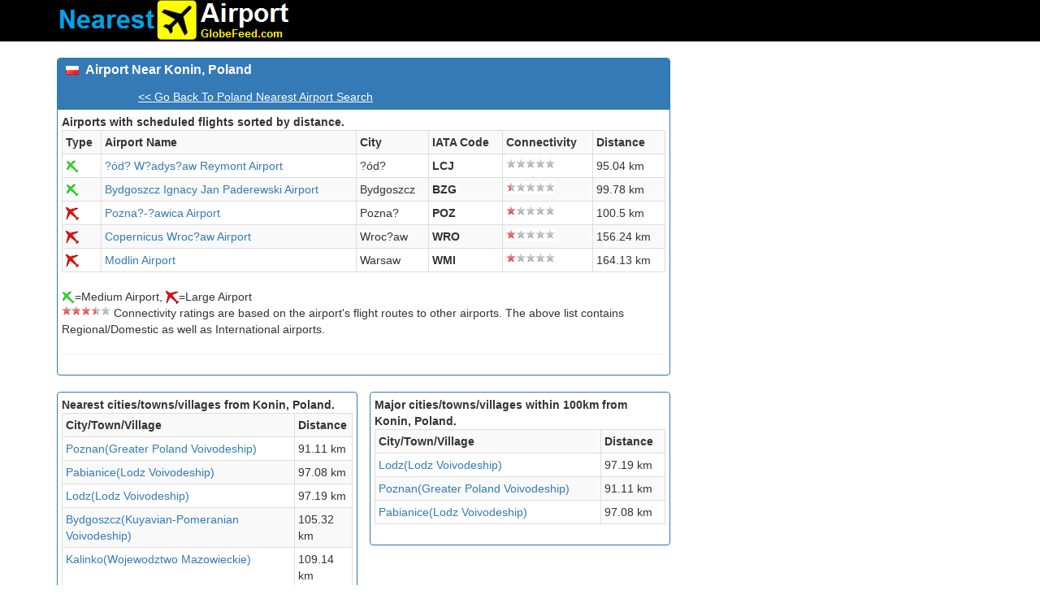

--- FILE ---
content_type: text/html; Charset=utf-8
request_url: https://airport.globefeed.com/Poland_Nearest_Airport_Result.asp?lat=52.2166667&lng=18.2666667&place=Konin,%20Poland&sr=gp
body_size: 3461
content:

<!DOCTYPE HTML>
<html lang="en">
<head>
<meta http-equiv="Content-Language" content="en" >
<link rel="P3Pv1" href="https://www.globefeed.com/w3c/p3p.xml">
    <!-- Bootstrap -->
    <link href="/bootstrap-3.3.2-dist/css/bootstrap.min.css" rel="stylesheet">

<style>
    .rating-static {
  width: 60px;
  height: 16px;
  display: block;
  background: url('img/star-rating.png') 0 0 no-repeat;
}
.rating-50 { background-position: 0 0; }
.rating-40 { background-position: -12px 0; } 
.rating-30 { background-position: -24px 0; }
.rating-20 { background-position: -36px 0; }
.rating-10 { background-position: -48px 0; }
.rating-0 { background-position: -60px 0; }
.rating-5 { background-position: -48px -16px; }
.rating-15 { background-position: -36px -16px; }
.rating-25 { background-position: -24px -16px; }
.rating-35 { background-position: -12px -16px; }
.rating-45 { background-position: 0 -16px; }
</style>
<meta name="viewport" content="width=device-width, initial-scale=1.0, maximum-scale=1.0, minimum-scale=1.0, user-scalable=no">

	<META name="description" content="Airport near Konin, Poland, Neraest airports around Konin, Poland are displayed on map with air distances.">
	<META name="keywords" content="airport near, nearest airport,airport map Konin, Poland">
	<TITLE>Airport Near Konin, Poland, Nearest Airports</TITLE>

<script type="text/javascript">
function AddMarkerScript(){
AddPlaceMarker(52.2166667,18.2666667,'Konin, Poland');
AddMarker('img/medium_airport.png',51.7219009399,19.3980998993,'?ód? W?adys?aw Reymont Airport','LCJ EPLL','95.04');
AddMarker('img/medium_airport.png',53.0968017578,17.9776992798,'Bydgoszcz Ignacy Jan Paderewski Airport','BZG EPBY','99.78');
AddMarker('img/large_airport.png',52.4210014343,16.8262996674,'Pozna?-?awica Airport','POZ EPPO','100.5');
AddMarker('img/large_airport.png',51.1026992798,16.885799408,'Copernicus Wroc?aw Airport','WRO EPWR','156.24');
AddMarker('img/large_airport.png',52.4510993958,20.6518001556,'Modlin Airport','WMI EPMO','164.13');

}
</script>
<script type="text/javascript">
var version1="20171023_8_30",bounds,markerPoints,markers,map,markerOptions,infoWindow;function OpenMarker(a){google.maps.event.trigger(markers[a],"click")}function AddMarker(a,b,d,c,f,g){b=new google.maps.LatLng(b,d);markerPoints.push(b);var e=new google.maps.Marker({position:b,icon:a});markers.push(e);google.maps.event.addListener(e,"click",function(){infoWindow.setContent("<b>"+c+"</b><br>"+f+"<br>Distance: "+g+" km");infoWindow.open(map,e)})}
function AddPlaceMarker(a,b,d){a=new google.maps.LatLng(a,b);markerPoints.push(a);var c=new google.maps.Marker({position:a,icon:"https://www.google.com/intl/en_us/mapfiles/ms/micons/blue-dot.png"});markers.push(c);google.maps.event.addListener(c,"click",function(){infoWindow.setContent("<b>"+d+"</b>");infoWindow.open(map,c)})}
function initialize(){infoWindow=new google.maps.InfoWindow;bounds=new google.maps.LatLngBounds;markers=[];markerPoints=[];AddMarkerScript();var a;for(a=0;a<markerPoints.length;a++)bounds.extend(markerPoints[a]);a={mapTypeId:google.maps.MapTypeId.ROADMAP};map=new google.maps.Map(document.getElementById("map_canvas"),a);map.fitBounds(bounds);for(a=0;a<markers.length;a++)markers[a].setMap(map)};
</script>
</head>

<body style="padding-bottom:10px;">
<script>
    (function (i, s, o, g, r, a, m) {
        i['GoogleAnalyticsObject'] = r; i[r] = i[r] || function () {
            (i[r].q = i[r].q || []).push(arguments)
        }, i[r].l = 1 * new Date(); a = s.createElement(o),
  m = s.getElementsByTagName(o)[0]; a.async = 1; a.src = g; m.parentNode.insertBefore(a, m)
    })(window, document, 'script', '//www.google-analytics.com/analytics.js', 'ga');

    ga('create', 'UA-350192-1', 'auto');
    ga('send', 'pageview');

</script>
  <nav class="navbar navbar-inverse navbar-static-top" style="background-color:#000000;" role="navigation">
  <div class="container">
    <div class="navbar-header">
   <a class="navbar-brand" style="padding-top:0px;padding-bottom:0px;" href="https://airport.globefeed.com/Country_Nearest_Airport.asp"><img class="img-responsive" src="/img/logo.png" alt="Nearest Airport Search" title="Search Nearest Airport"></a>
   </div>
  </div>
</nav>
<div class="container">
<div class="row">
     <div class="col-md-8">
  

<div class="row">
<div class="col-md-12">
<div class="panel panel-primary">
          <div class="panel-heading">
          
          <h3 class="panel-title" style="padding-bottom:10px;"><img src="/img/flags/PL.png" style="vertical-align:middle" />&nbsp;
          <b>
          Airport Near Konin, Poland
          </b>
          </h3>
            <iframe src="https://www.facebook.com/plugins/like.php?href=https://airport.globefeed.com/Poland_Nearest_Airport.asp&layout=button_count"
                scrolling="no" frameborder="0" allowTransparency="true"
                style="border:none; width:85px; height:20px; color:White;"></iframe>
            <g:plusone href="https://airport.globefeed.com/Poland_Nearest_Airport.asp" size="medium"></g:plusone>
            
            <a style="color:white;text-decoration:underline;" href="Poland_Nearest_Airport.asp">&lt;&lt; Go Back To Poland Nearest Airport Search</a>
            
</div>
<div class="panel-body" >
<span style="font-weight:bold;">Airports with scheduled flights sorted by distance.</span>
<table class="table table-bordered table-striped">
<tr><td><b>Type</b></td><td><b>Airport Name</b></td><td><b>City</b></td><td><b>IATA Code</b></td><td style="word-break:break-all"><b>Connectivity<b></td><td style="word-break:break-all"><b>Distance</b></td></tr><tr><td><img width=16 height=16 src='img/medium_airport.png' title='medium_airport'</img></td><td><a href="Poland_Airport_Information.asp?ic=LCJ">?ód? W?adys?aw Reymont Airport</a></td><td>?ód?</td><td><b>LCJ</b></td><td><span class="rating-static rating-0"></span></td><td>95.04 km</td></tr><tr><td><img width=16 height=16 src='img/medium_airport.png' title='medium_airport'</img></td><td><a href="Poland_Airport_Information.asp?ic=BZG">Bydgoszcz Ignacy Jan Paderewski Airport</a></td><td>Bydgoszcz</td><td><b>BZG</b></td><td><span class="rating-static rating-5"></span></td><td>99.78 km</td></tr><tr><td><img width=16 height=16 src='img/large_airport.png' title='large_airport'</img></td><td><a href="Poland_Airport_Information.asp?ic=POZ">Pozna?-?awica Airport</a></td><td>Pozna?</td><td><b>POZ</b></td><td><span class="rating-static rating-10"></span></td><td>100.5 km</td></tr><tr><td><img width=16 height=16 src='img/large_airport.png' title='large_airport'</img></td><td><a href="Poland_Airport_Information.asp?ic=WRO">Copernicus Wroc?aw Airport</a></td><td>Wroc?aw</td><td><b>WRO</b></td><td><span class="rating-static rating-10"></span></td><td>156.24 km</td></tr><tr><td><img width=16 height=16 src='img/large_airport.png' title='large_airport'</img></td><td><a href="Poland_Airport_Information.asp?ic=WMI">Modlin Airport</a></td><td>Warsaw</td><td><b>WMI</b></td><td><span class="rating-static rating-10"></span></td><td>164.13 km</td></tr>
</table>
<p>
<img height=16 width=16 src="img/medium_airport.png"/>=Medium Airport, <img height=16 width=16 src="img/large_airport.png"/>=Large Airport<br>
<span class="rating-static rating-35" style="float:left;"></span>&nbsp;Connectivity ratings are based on the airport's flight routes to other airports.
 The above list contains Regional/Domestic as well as International airports.
<br>

<hr></p>

</table>
</div>
</div>
</div>
</div>

</div>
<div class="col-md-4" style="margin-bottom:10px;">
<script async src="//pagead2.googlesyndication.com/pagead/js/adsbygoogle.js"></script>
<!-- AirportRes2017_1 -->
<ins class="adsbygoogle"
     style="display:block"
     data-ad-client="ca-pub-6549306531419697"
     data-ad-slot="5316338968"
     data-ad-format="auto"></ins>
<script>
    (adsbygoogle = window.adsbygoogle || []).push({});
</script>
</div>
</div>
<div class="row">
<div class="col-md-4">
<div class="panel panel-primary">
<div class="panel-body">
<b>Nearest cities/towns/villages from Konin, Poland.</b>
<table class="table table-bordered table-striped">
<td><b>City/Town/Village</b></td><td><b>Distance</b></td><tr><td><a href="https://airport.globefeed.com/Poland_Nearest_Airport_Result.asp?lat=52.4166667&lng=16.9666667&place=Poznan, Greater Poland Voivodeship, Poland&sr=gp" title="Airports near Poznan, Greater Poland Voivodeship, Poland">Poznan(Greater Poland Voivodeship)</a></td><td>91.11 km</td></tr><tr><td><a href="https://airport.globefeed.com/Poland_Nearest_Airport_Result.asp?lat=51.6666667&lng=19.3666667&place=Pabianice, Lodz Voivodeship, Poland&sr=gp" title="Airports near Pabianice, Lodz Voivodeship, Poland">Pabianice(Lodz Voivodeship)</a></td><td>97.08 km</td></tr><tr><td><a href="https://airport.globefeed.com/Poland_Nearest_Airport_Result.asp?lat=51.75&lng=19.4666667&place=Lodz, Lodz Voivodeship, Poland&sr=gp" title="Airports near Lodz, Lodz Voivodeship, Poland">Lodz(Lodz Voivodeship)</a></td><td>97.19 km</td></tr><tr><td><a href="https://airport.globefeed.com/Poland_Nearest_Airport_Result.asp?lat=53.15&lng=18&place=Bydgoszcz, Kuyavian-Pomeranian Voivodeship, Poland&sr=gp" title="Airports near Bydgoszcz, Kuyavian-Pomeranian Voivodeship, Poland">Bydgoszcz(Kuyavian-Pomeranian Voivodeship)</a></td><td>105.32 km</td></tr><tr><td><a href="https://airport.globefeed.com/Poland_Nearest_Airport_Result.asp?lat=51.65&lng=19.5666667&place=Kalinko, Wojewodztwo Mazowieckie, Poland&sr=gp" title="Airports near Kalinko, Wojewodztwo Mazowieckie, Poland">Kalinko(Wojewodztwo Mazowieckie)</a></td><td>109.14 km</td></tr>
</table>
</div>
</div>
</div>
<div class="col-md-4">
<div class="panel panel-primary">
<div class="panel-body">
<b>Major cities/towns/villages within 100km from Konin, Poland.</b>
<table class="table table-bordered table-striped">
<td><b>City/Town/Village</b></td><td><b>Distance</b></td><tr><td><a href="https://airport.globefeed.com/Poland_Nearest_Airport_Result.asp?lat=51.75&lng=19.4666667&place=Lodz, Lodz Voivodeship, Poland&sr=gp" title="Airports near Lodz, Lodz Voivodeship, Poland">Lodz(Lodz Voivodeship)</a></td><td>97.19 km</td></tr><tr><td><a href="https://airport.globefeed.com/Poland_Nearest_Airport_Result.asp?lat=52.4166667&lng=16.9666667&place=Poznan, Greater Poland Voivodeship, Poland&sr=gp" title="Airports near Poznan, Greater Poland Voivodeship, Poland">Poznan(Greater Poland Voivodeship)</a></td><td>91.11 km</td></tr><tr><td><a href="https://airport.globefeed.com/Poland_Nearest_Airport_Result.asp?lat=51.6666667&lng=19.3666667&place=Pabianice, Lodz Voivodeship, Poland&sr=gp" title="Airports near Pabianice, Lodz Voivodeship, Poland">Pabianice(Lodz Voivodeship)</a></td><td>97.08 km</td></tr>
</table>
</div>
</div>
</div>
<div class="col-md-4" style="margin-bottom:10px;">
</div>
</div>
<p><b>Airports Near Konin, Poland on map</b></p>
<div class="row">
<div class="col-md-12">
<div class="panel panel-primary">
<div class="panel-body">
<div class="row">
<div class="col-md-10">
<div id="map_canvas" style="height:600px;border-width:1px;margin-bottom:10px;"></div>
</div>
<div class="col-md-2" style="margin-bottom:10px;">
<script async src="//pagead2.googlesyndication.com/pagead/js/adsbygoogle.js"></script>
<!-- AirportRes2017_2 -->
<ins class="adsbygoogle"
     style="display:block"
     data-ad-client="ca-pub-6549306531419697"
     data-ad-slot="4905399130"
     data-ad-format="auto"></ins>
<script>
    (adsbygoogle = window.adsbygoogle || []).push({});
</script>
</div>
</div>
</div>
</div>
</div>
</div>
<div class="row">
<div class="col-md-12">
<div class="panel panel-primary">
<div class="panel-body">
<b>Note</b>:<br />
All and accurate airports data may not be available.<br />
Also the distances are straight line distances (air distances) calculated using latitude and longitude of the airports.
</div>
</div>
</div>
</div>

      <footer style="text-align:center;">
        <a href="https://airport.globefeed.com/Country_Nearest_Airport.asp">Nearest Airport Search</a> | 
        <a href="https://postalcode.globefeed.com/Country_Postal_Code.asp">Postal Codes</a> | 
        <a href="https://distancecalculator.globefeed.com/Country_Distance_Calculator.asp">Distance Calculator</a> | 
        <a href="https://www.globefeed.com/termsofuse.html"> Terms of Use </a> | 
        <a href="https://www.globefeed.com/w3c/privacy.html">Privacy Policy </a> | 
        <a href="https://www.globefeed.com/contact.html">Contact</a> | 
        Some data by
        <a target="_blank" href="http://www.geonames.org">Geonames.org</a> | © 2023 GlobeFeed.com
</footer>

</div>

<script async defer src="https://maps.googleapis.com/maps/api/js?v=3.exp&libraries=geometry,places&key=AIzaSyCASDgRH0o50yv8Q_tZb5GoXnb6-JVnC7g&callback=initialize"></script>
<script async defer src="https://apis.google.com/js/platform.js" ></script>
</body>
</html>

--- FILE ---
content_type: text/html; charset=utf-8
request_url: https://accounts.google.com/o/oauth2/postmessageRelay?parent=https%3A%2F%2Fairport.globefeed.com&jsh=m%3B%2F_%2Fscs%2Fabc-static%2F_%2Fjs%2Fk%3Dgapi.lb.en.OE6tiwO4KJo.O%2Fd%3D1%2Frs%3DAHpOoo_Itz6IAL6GO-n8kgAepm47TBsg1Q%2Fm%3D__features__
body_size: 163
content:
<!DOCTYPE html><html><head><title></title><meta http-equiv="content-type" content="text/html; charset=utf-8"><meta http-equiv="X-UA-Compatible" content="IE=edge"><meta name="viewport" content="width=device-width, initial-scale=1, minimum-scale=1, maximum-scale=1, user-scalable=0"><script src='https://ssl.gstatic.com/accounts/o/2580342461-postmessagerelay.js' nonce="9zAqy9RHFgij2ELMrfaOaA"></script></head><body><script type="text/javascript" src="https://apis.google.com/js/rpc:shindig_random.js?onload=init" nonce="9zAqy9RHFgij2ELMrfaOaA"></script></body></html>

--- FILE ---
content_type: text/html; charset=utf-8
request_url: https://www.google.com/recaptcha/api2/aframe
body_size: 117
content:
<!DOCTYPE HTML><html><head><meta http-equiv="content-type" content="text/html; charset=UTF-8"></head><body><script nonce="Sux425Im1DbUBWtfMbbFeA">/** Anti-fraud and anti-abuse applications only. See google.com/recaptcha */ try{var clients={'sodar':'https://pagead2.googlesyndication.com/pagead/sodar?'};window.addEventListener("message",function(a){try{if(a.source===window.parent){var b=JSON.parse(a.data);var c=clients[b['id']];if(c){var d=document.createElement('img');d.src=c+b['params']+'&rc='+(localStorage.getItem("rc::a")?sessionStorage.getItem("rc::b"):"");window.document.body.appendChild(d);sessionStorage.setItem("rc::e",parseInt(sessionStorage.getItem("rc::e")||0)+1);localStorage.setItem("rc::h",'1768795847068');}}}catch(b){}});window.parent.postMessage("_grecaptcha_ready", "*");}catch(b){}</script></body></html>